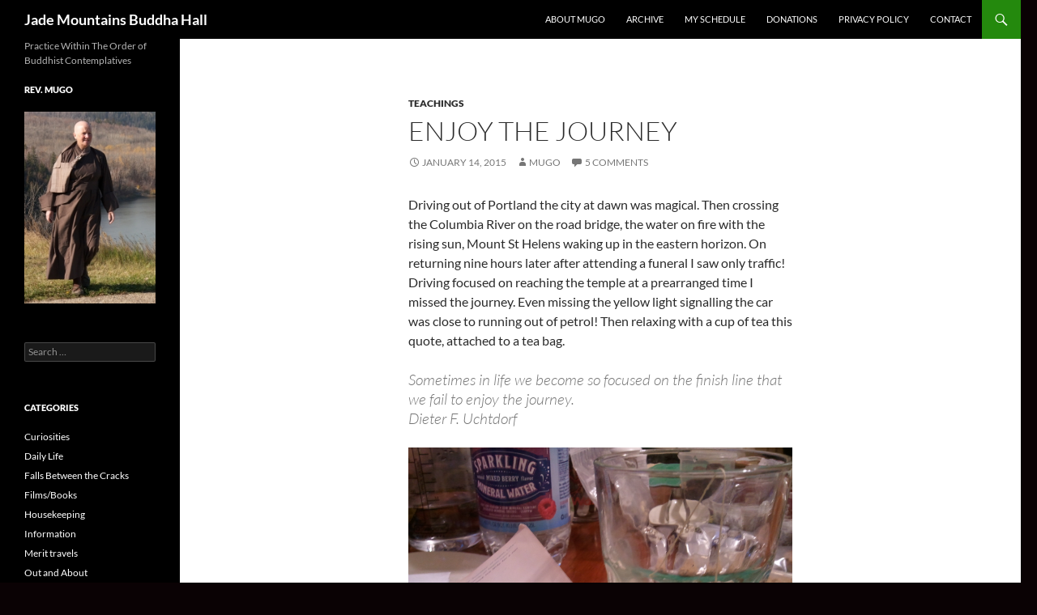

--- FILE ---
content_type: text/html; charset=UTF-8
request_url: https://www.jademountains.net/enjoy-the-journey/
body_size: 11297
content:
<!DOCTYPE html>
<html lang="en-GB">
<head>
	<meta charset="UTF-8">
	<meta name="viewport" content="width=device-width, initial-scale=1.0">
	<title>Enjoy The Journey | Jade Mountains Buddha Hall</title>
	<link rel="profile" href="https://gmpg.org/xfn/11">
	<link rel="pingback" href="https://www.jademountains.net/xmlrpc.php">
	<meta name='robots' content='max-image-preview:large' />
	<style>img:is([sizes="auto" i], [sizes^="auto," i]) { contain-intrinsic-size: 3000px 1500px }</style>
	<link rel="alternate" type="application/rss+xml" title="Jade Mountains Buddha Hall &raquo; Feed" href="https://www.jademountains.net/feed/" />
<link rel="alternate" type="application/rss+xml" title="Jade Mountains Buddha Hall &raquo; Comments Feed" href="https://www.jademountains.net/comments/feed/" />
<link rel="alternate" type="application/rss+xml" title="Jade Mountains Buddha Hall &raquo; Enjoy The Journey Comments Feed" href="https://www.jademountains.net/enjoy-the-journey/feed/" />
<script>
window._wpemojiSettings = {"baseUrl":"https:\/\/s.w.org\/images\/core\/emoji\/15.0.3\/72x72\/","ext":".png","svgUrl":"https:\/\/s.w.org\/images\/core\/emoji\/15.0.3\/svg\/","svgExt":".svg","source":{"concatemoji":"https:\/\/www.jademountains.net\/wp-includes\/js\/wp-emoji-release.min.js?ver=6.7.4"}};
/*! This file is auto-generated */
!function(i,n){var o,s,e;function c(e){try{var t={supportTests:e,timestamp:(new Date).valueOf()};sessionStorage.setItem(o,JSON.stringify(t))}catch(e){}}function p(e,t,n){e.clearRect(0,0,e.canvas.width,e.canvas.height),e.fillText(t,0,0);var t=new Uint32Array(e.getImageData(0,0,e.canvas.width,e.canvas.height).data),r=(e.clearRect(0,0,e.canvas.width,e.canvas.height),e.fillText(n,0,0),new Uint32Array(e.getImageData(0,0,e.canvas.width,e.canvas.height).data));return t.every(function(e,t){return e===r[t]})}function u(e,t,n){switch(t){case"flag":return n(e,"\ud83c\udff3\ufe0f\u200d\u26a7\ufe0f","\ud83c\udff3\ufe0f\u200b\u26a7\ufe0f")?!1:!n(e,"\ud83c\uddfa\ud83c\uddf3","\ud83c\uddfa\u200b\ud83c\uddf3")&&!n(e,"\ud83c\udff4\udb40\udc67\udb40\udc62\udb40\udc65\udb40\udc6e\udb40\udc67\udb40\udc7f","\ud83c\udff4\u200b\udb40\udc67\u200b\udb40\udc62\u200b\udb40\udc65\u200b\udb40\udc6e\u200b\udb40\udc67\u200b\udb40\udc7f");case"emoji":return!n(e,"\ud83d\udc26\u200d\u2b1b","\ud83d\udc26\u200b\u2b1b")}return!1}function f(e,t,n){var r="undefined"!=typeof WorkerGlobalScope&&self instanceof WorkerGlobalScope?new OffscreenCanvas(300,150):i.createElement("canvas"),a=r.getContext("2d",{willReadFrequently:!0}),o=(a.textBaseline="top",a.font="600 32px Arial",{});return e.forEach(function(e){o[e]=t(a,e,n)}),o}function t(e){var t=i.createElement("script");t.src=e,t.defer=!0,i.head.appendChild(t)}"undefined"!=typeof Promise&&(o="wpEmojiSettingsSupports",s=["flag","emoji"],n.supports={everything:!0,everythingExceptFlag:!0},e=new Promise(function(e){i.addEventListener("DOMContentLoaded",e,{once:!0})}),new Promise(function(t){var n=function(){try{var e=JSON.parse(sessionStorage.getItem(o));if("object"==typeof e&&"number"==typeof e.timestamp&&(new Date).valueOf()<e.timestamp+604800&&"object"==typeof e.supportTests)return e.supportTests}catch(e){}return null}();if(!n){if("undefined"!=typeof Worker&&"undefined"!=typeof OffscreenCanvas&&"undefined"!=typeof URL&&URL.createObjectURL&&"undefined"!=typeof Blob)try{var e="postMessage("+f.toString()+"("+[JSON.stringify(s),u.toString(),p.toString()].join(",")+"));",r=new Blob([e],{type:"text/javascript"}),a=new Worker(URL.createObjectURL(r),{name:"wpTestEmojiSupports"});return void(a.onmessage=function(e){c(n=e.data),a.terminate(),t(n)})}catch(e){}c(n=f(s,u,p))}t(n)}).then(function(e){for(var t in e)n.supports[t]=e[t],n.supports.everything=n.supports.everything&&n.supports[t],"flag"!==t&&(n.supports.everythingExceptFlag=n.supports.everythingExceptFlag&&n.supports[t]);n.supports.everythingExceptFlag=n.supports.everythingExceptFlag&&!n.supports.flag,n.DOMReady=!1,n.readyCallback=function(){n.DOMReady=!0}}).then(function(){return e}).then(function(){var e;n.supports.everything||(n.readyCallback(),(e=n.source||{}).concatemoji?t(e.concatemoji):e.wpemoji&&e.twemoji&&(t(e.twemoji),t(e.wpemoji)))}))}((window,document),window._wpemojiSettings);
</script>
<style id='wp-emoji-styles-inline-css'>

	img.wp-smiley, img.emoji {
		display: inline !important;
		border: none !important;
		box-shadow: none !important;
		height: 1em !important;
		width: 1em !important;
		margin: 0 0.07em !important;
		vertical-align: -0.1em !important;
		background: none !important;
		padding: 0 !important;
	}
</style>
<link rel='stylesheet' id='wp-block-library-css' href='https://www.jademountains.net/wp-includes/css/dist/block-library/style.min.css?ver=6.7.4' media='all' />
<style id='wp-block-library-theme-inline-css'>
.wp-block-audio :where(figcaption){color:#555;font-size:13px;text-align:center}.is-dark-theme .wp-block-audio :where(figcaption){color:#ffffffa6}.wp-block-audio{margin:0 0 1em}.wp-block-code{border:1px solid #ccc;border-radius:4px;font-family:Menlo,Consolas,monaco,monospace;padding:.8em 1em}.wp-block-embed :where(figcaption){color:#555;font-size:13px;text-align:center}.is-dark-theme .wp-block-embed :where(figcaption){color:#ffffffa6}.wp-block-embed{margin:0 0 1em}.blocks-gallery-caption{color:#555;font-size:13px;text-align:center}.is-dark-theme .blocks-gallery-caption{color:#ffffffa6}:root :where(.wp-block-image figcaption){color:#555;font-size:13px;text-align:center}.is-dark-theme :root :where(.wp-block-image figcaption){color:#ffffffa6}.wp-block-image{margin:0 0 1em}.wp-block-pullquote{border-bottom:4px solid;border-top:4px solid;color:currentColor;margin-bottom:1.75em}.wp-block-pullquote cite,.wp-block-pullquote footer,.wp-block-pullquote__citation{color:currentColor;font-size:.8125em;font-style:normal;text-transform:uppercase}.wp-block-quote{border-left:.25em solid;margin:0 0 1.75em;padding-left:1em}.wp-block-quote cite,.wp-block-quote footer{color:currentColor;font-size:.8125em;font-style:normal;position:relative}.wp-block-quote:where(.has-text-align-right){border-left:none;border-right:.25em solid;padding-left:0;padding-right:1em}.wp-block-quote:where(.has-text-align-center){border:none;padding-left:0}.wp-block-quote.is-large,.wp-block-quote.is-style-large,.wp-block-quote:where(.is-style-plain){border:none}.wp-block-search .wp-block-search__label{font-weight:700}.wp-block-search__button{border:1px solid #ccc;padding:.375em .625em}:where(.wp-block-group.has-background){padding:1.25em 2.375em}.wp-block-separator.has-css-opacity{opacity:.4}.wp-block-separator{border:none;border-bottom:2px solid;margin-left:auto;margin-right:auto}.wp-block-separator.has-alpha-channel-opacity{opacity:1}.wp-block-separator:not(.is-style-wide):not(.is-style-dots){width:100px}.wp-block-separator.has-background:not(.is-style-dots){border-bottom:none;height:1px}.wp-block-separator.has-background:not(.is-style-wide):not(.is-style-dots){height:2px}.wp-block-table{margin:0 0 1em}.wp-block-table td,.wp-block-table th{word-break:normal}.wp-block-table :where(figcaption){color:#555;font-size:13px;text-align:center}.is-dark-theme .wp-block-table :where(figcaption){color:#ffffffa6}.wp-block-video :where(figcaption){color:#555;font-size:13px;text-align:center}.is-dark-theme .wp-block-video :where(figcaption){color:#ffffffa6}.wp-block-video{margin:0 0 1em}:root :where(.wp-block-template-part.has-background){margin-bottom:0;margin-top:0;padding:1.25em 2.375em}
</style>
<style id='classic-theme-styles-inline-css'>
/*! This file is auto-generated */
.wp-block-button__link{color:#fff;background-color:#32373c;border-radius:9999px;box-shadow:none;text-decoration:none;padding:calc(.667em + 2px) calc(1.333em + 2px);font-size:1.125em}.wp-block-file__button{background:#32373c;color:#fff;text-decoration:none}
</style>
<style id='global-styles-inline-css'>
:root{--wp--preset--aspect-ratio--square: 1;--wp--preset--aspect-ratio--4-3: 4/3;--wp--preset--aspect-ratio--3-4: 3/4;--wp--preset--aspect-ratio--3-2: 3/2;--wp--preset--aspect-ratio--2-3: 2/3;--wp--preset--aspect-ratio--16-9: 16/9;--wp--preset--aspect-ratio--9-16: 9/16;--wp--preset--color--black: #000;--wp--preset--color--cyan-bluish-gray: #abb8c3;--wp--preset--color--white: #fff;--wp--preset--color--pale-pink: #f78da7;--wp--preset--color--vivid-red: #cf2e2e;--wp--preset--color--luminous-vivid-orange: #ff6900;--wp--preset--color--luminous-vivid-amber: #fcb900;--wp--preset--color--light-green-cyan: #7bdcb5;--wp--preset--color--vivid-green-cyan: #00d084;--wp--preset--color--pale-cyan-blue: #8ed1fc;--wp--preset--color--vivid-cyan-blue: #0693e3;--wp--preset--color--vivid-purple: #9b51e0;--wp--preset--color--green: #24890d;--wp--preset--color--dark-gray: #2b2b2b;--wp--preset--color--medium-gray: #767676;--wp--preset--color--light-gray: #f5f5f5;--wp--preset--gradient--vivid-cyan-blue-to-vivid-purple: linear-gradient(135deg,rgba(6,147,227,1) 0%,rgb(155,81,224) 100%);--wp--preset--gradient--light-green-cyan-to-vivid-green-cyan: linear-gradient(135deg,rgb(122,220,180) 0%,rgb(0,208,130) 100%);--wp--preset--gradient--luminous-vivid-amber-to-luminous-vivid-orange: linear-gradient(135deg,rgba(252,185,0,1) 0%,rgba(255,105,0,1) 100%);--wp--preset--gradient--luminous-vivid-orange-to-vivid-red: linear-gradient(135deg,rgba(255,105,0,1) 0%,rgb(207,46,46) 100%);--wp--preset--gradient--very-light-gray-to-cyan-bluish-gray: linear-gradient(135deg,rgb(238,238,238) 0%,rgb(169,184,195) 100%);--wp--preset--gradient--cool-to-warm-spectrum: linear-gradient(135deg,rgb(74,234,220) 0%,rgb(151,120,209) 20%,rgb(207,42,186) 40%,rgb(238,44,130) 60%,rgb(251,105,98) 80%,rgb(254,248,76) 100%);--wp--preset--gradient--blush-light-purple: linear-gradient(135deg,rgb(255,206,236) 0%,rgb(152,150,240) 100%);--wp--preset--gradient--blush-bordeaux: linear-gradient(135deg,rgb(254,205,165) 0%,rgb(254,45,45) 50%,rgb(107,0,62) 100%);--wp--preset--gradient--luminous-dusk: linear-gradient(135deg,rgb(255,203,112) 0%,rgb(199,81,192) 50%,rgb(65,88,208) 100%);--wp--preset--gradient--pale-ocean: linear-gradient(135deg,rgb(255,245,203) 0%,rgb(182,227,212) 50%,rgb(51,167,181) 100%);--wp--preset--gradient--electric-grass: linear-gradient(135deg,rgb(202,248,128) 0%,rgb(113,206,126) 100%);--wp--preset--gradient--midnight: linear-gradient(135deg,rgb(2,3,129) 0%,rgb(40,116,252) 100%);--wp--preset--font-size--small: 13px;--wp--preset--font-size--medium: 20px;--wp--preset--font-size--large: 36px;--wp--preset--font-size--x-large: 42px;--wp--preset--spacing--20: 0.44rem;--wp--preset--spacing--30: 0.67rem;--wp--preset--spacing--40: 1rem;--wp--preset--spacing--50: 1.5rem;--wp--preset--spacing--60: 2.25rem;--wp--preset--spacing--70: 3.38rem;--wp--preset--spacing--80: 5.06rem;--wp--preset--shadow--natural: 6px 6px 9px rgba(0, 0, 0, 0.2);--wp--preset--shadow--deep: 12px 12px 50px rgba(0, 0, 0, 0.4);--wp--preset--shadow--sharp: 6px 6px 0px rgba(0, 0, 0, 0.2);--wp--preset--shadow--outlined: 6px 6px 0px -3px rgba(255, 255, 255, 1), 6px 6px rgba(0, 0, 0, 1);--wp--preset--shadow--crisp: 6px 6px 0px rgba(0, 0, 0, 1);}:where(.is-layout-flex){gap: 0.5em;}:where(.is-layout-grid){gap: 0.5em;}body .is-layout-flex{display: flex;}.is-layout-flex{flex-wrap: wrap;align-items: center;}.is-layout-flex > :is(*, div){margin: 0;}body .is-layout-grid{display: grid;}.is-layout-grid > :is(*, div){margin: 0;}:where(.wp-block-columns.is-layout-flex){gap: 2em;}:where(.wp-block-columns.is-layout-grid){gap: 2em;}:where(.wp-block-post-template.is-layout-flex){gap: 1.25em;}:where(.wp-block-post-template.is-layout-grid){gap: 1.25em;}.has-black-color{color: var(--wp--preset--color--black) !important;}.has-cyan-bluish-gray-color{color: var(--wp--preset--color--cyan-bluish-gray) !important;}.has-white-color{color: var(--wp--preset--color--white) !important;}.has-pale-pink-color{color: var(--wp--preset--color--pale-pink) !important;}.has-vivid-red-color{color: var(--wp--preset--color--vivid-red) !important;}.has-luminous-vivid-orange-color{color: var(--wp--preset--color--luminous-vivid-orange) !important;}.has-luminous-vivid-amber-color{color: var(--wp--preset--color--luminous-vivid-amber) !important;}.has-light-green-cyan-color{color: var(--wp--preset--color--light-green-cyan) !important;}.has-vivid-green-cyan-color{color: var(--wp--preset--color--vivid-green-cyan) !important;}.has-pale-cyan-blue-color{color: var(--wp--preset--color--pale-cyan-blue) !important;}.has-vivid-cyan-blue-color{color: var(--wp--preset--color--vivid-cyan-blue) !important;}.has-vivid-purple-color{color: var(--wp--preset--color--vivid-purple) !important;}.has-black-background-color{background-color: var(--wp--preset--color--black) !important;}.has-cyan-bluish-gray-background-color{background-color: var(--wp--preset--color--cyan-bluish-gray) !important;}.has-white-background-color{background-color: var(--wp--preset--color--white) !important;}.has-pale-pink-background-color{background-color: var(--wp--preset--color--pale-pink) !important;}.has-vivid-red-background-color{background-color: var(--wp--preset--color--vivid-red) !important;}.has-luminous-vivid-orange-background-color{background-color: var(--wp--preset--color--luminous-vivid-orange) !important;}.has-luminous-vivid-amber-background-color{background-color: var(--wp--preset--color--luminous-vivid-amber) !important;}.has-light-green-cyan-background-color{background-color: var(--wp--preset--color--light-green-cyan) !important;}.has-vivid-green-cyan-background-color{background-color: var(--wp--preset--color--vivid-green-cyan) !important;}.has-pale-cyan-blue-background-color{background-color: var(--wp--preset--color--pale-cyan-blue) !important;}.has-vivid-cyan-blue-background-color{background-color: var(--wp--preset--color--vivid-cyan-blue) !important;}.has-vivid-purple-background-color{background-color: var(--wp--preset--color--vivid-purple) !important;}.has-black-border-color{border-color: var(--wp--preset--color--black) !important;}.has-cyan-bluish-gray-border-color{border-color: var(--wp--preset--color--cyan-bluish-gray) !important;}.has-white-border-color{border-color: var(--wp--preset--color--white) !important;}.has-pale-pink-border-color{border-color: var(--wp--preset--color--pale-pink) !important;}.has-vivid-red-border-color{border-color: var(--wp--preset--color--vivid-red) !important;}.has-luminous-vivid-orange-border-color{border-color: var(--wp--preset--color--luminous-vivid-orange) !important;}.has-luminous-vivid-amber-border-color{border-color: var(--wp--preset--color--luminous-vivid-amber) !important;}.has-light-green-cyan-border-color{border-color: var(--wp--preset--color--light-green-cyan) !important;}.has-vivid-green-cyan-border-color{border-color: var(--wp--preset--color--vivid-green-cyan) !important;}.has-pale-cyan-blue-border-color{border-color: var(--wp--preset--color--pale-cyan-blue) !important;}.has-vivid-cyan-blue-border-color{border-color: var(--wp--preset--color--vivid-cyan-blue) !important;}.has-vivid-purple-border-color{border-color: var(--wp--preset--color--vivid-purple) !important;}.has-vivid-cyan-blue-to-vivid-purple-gradient-background{background: var(--wp--preset--gradient--vivid-cyan-blue-to-vivid-purple) !important;}.has-light-green-cyan-to-vivid-green-cyan-gradient-background{background: var(--wp--preset--gradient--light-green-cyan-to-vivid-green-cyan) !important;}.has-luminous-vivid-amber-to-luminous-vivid-orange-gradient-background{background: var(--wp--preset--gradient--luminous-vivid-amber-to-luminous-vivid-orange) !important;}.has-luminous-vivid-orange-to-vivid-red-gradient-background{background: var(--wp--preset--gradient--luminous-vivid-orange-to-vivid-red) !important;}.has-very-light-gray-to-cyan-bluish-gray-gradient-background{background: var(--wp--preset--gradient--very-light-gray-to-cyan-bluish-gray) !important;}.has-cool-to-warm-spectrum-gradient-background{background: var(--wp--preset--gradient--cool-to-warm-spectrum) !important;}.has-blush-light-purple-gradient-background{background: var(--wp--preset--gradient--blush-light-purple) !important;}.has-blush-bordeaux-gradient-background{background: var(--wp--preset--gradient--blush-bordeaux) !important;}.has-luminous-dusk-gradient-background{background: var(--wp--preset--gradient--luminous-dusk) !important;}.has-pale-ocean-gradient-background{background: var(--wp--preset--gradient--pale-ocean) !important;}.has-electric-grass-gradient-background{background: var(--wp--preset--gradient--electric-grass) !important;}.has-midnight-gradient-background{background: var(--wp--preset--gradient--midnight) !important;}.has-small-font-size{font-size: var(--wp--preset--font-size--small) !important;}.has-medium-font-size{font-size: var(--wp--preset--font-size--medium) !important;}.has-large-font-size{font-size: var(--wp--preset--font-size--large) !important;}.has-x-large-font-size{font-size: var(--wp--preset--font-size--x-large) !important;}
:where(.wp-block-post-template.is-layout-flex){gap: 1.25em;}:where(.wp-block-post-template.is-layout-grid){gap: 1.25em;}
:where(.wp-block-columns.is-layout-flex){gap: 2em;}:where(.wp-block-columns.is-layout-grid){gap: 2em;}
:root :where(.wp-block-pullquote){font-size: 1.5em;line-height: 1.6;}
</style>
<link rel='stylesheet' id='meks-app-block-frontend-css-css' href='https://www.jademountains.net/wp-content/plugins/meks-audio-player/assets/css/blocks.style.css?ver=1.3' media='all' />
<link rel='stylesheet' id='twentyfourteen-lato-css' href='https://www.jademountains.net/wp-content/themes/twentyfourteen/fonts/font-lato.css?ver=20230328' media='all' />
<link rel='stylesheet' id='genericons-css' href='https://www.jademountains.net/wp-content/themes/twentyfourteen/genericons/genericons.css?ver=20251101' media='all' />
<link rel='stylesheet' id='twentyfourteen-style-css' href='https://www.jademountains.net/wp-content/themes/twentyfourteen/style.css?ver=20251202' media='all' />
<link rel='stylesheet' id='twentyfourteen-block-style-css' href='https://www.jademountains.net/wp-content/themes/twentyfourteen/css/blocks.css?ver=20250715' media='all' />
<link rel='stylesheet' id='meks_ap-main-css' href='https://www.jademountains.net/wp-content/plugins/meks-audio-player/assets/css/main.css?ver=1.3' media='all' />
<style id='meks_ap-main-inline-css'>
.meks-ap-bg, .mejs-volume-total, .meks-ap-collapsed .meks-ap-toggle {
                    background: #000000;
                 }.meks-ap, .meks-ap a, .mejs-button>button {
                    color: #FFF;
                 }.mejs-volume-button>.mejs-volume-slider,.mejs__speed-selector, .mejs-speed-selector, .mejs-playpause-button {
                    background-color: #FFF;
                }.mejs-volume-button:hover > button:before,.mejs__speed-selector,.mejs-speed-selector, .mejs-speed-button:hover button, .mejs-playpause-button button{
                    color: #000000;
                }.mejs-time-current, .mejs-time-handle-content{
                    background-color: #FFF;
            }.mejs-time-handle-content{
                border-color: #FFF;
        }:root{
            --player-original-bg-color: #000000;
        }
</style>
<script src="https://www.jademountains.net/wp-includes/js/jquery/jquery.min.js?ver=3.7.1" id="jquery-core-js"></script>
<script src="https://www.jademountains.net/wp-includes/js/jquery/jquery-migrate.min.js?ver=3.4.1" id="jquery-migrate-js"></script>
<script src="https://www.jademountains.net/wp-content/themes/twentyfourteen/js/functions.js?ver=20250729" id="twentyfourteen-script-js" defer data-wp-strategy="defer"></script>
<link rel="https://api.w.org/" href="https://www.jademountains.net/wp-json/" /><link rel="alternate" title="JSON" type="application/json" href="https://www.jademountains.net/wp-json/wp/v2/posts/4681" /><link rel="EditURI" type="application/rsd+xml" title="RSD" href="https://www.jademountains.net/xmlrpc.php?rsd" />
<meta name="generator" content="WordPress 6.7.4" />
<link rel="canonical" href="https://www.jademountains.net/enjoy-the-journey/" />
<link rel='shortlink' href='https://www.jademountains.net/?p=4681' />
<link rel="alternate" title="oEmbed (JSON)" type="application/json+oembed" href="https://www.jademountains.net/wp-json/oembed/1.0/embed?url=https%3A%2F%2Fwww.jademountains.net%2Fenjoy-the-journey%2F" />
<link rel="alternate" title="oEmbed (XML)" type="text/xml+oembed" href="https://www.jademountains.net/wp-json/oembed/1.0/embed?url=https%3A%2F%2Fwww.jademountains.net%2Fenjoy-the-journey%2F&#038;format=xml" />
		<script type="text/javascript">
			var _statcounter = _statcounter || [];
			_statcounter.push({"tags": {"author": "Rev. Mugo"}});
		</script>
		        <style type="text/css" id="pf-main-css">
            
				@media screen {
					.printfriendly {
						z-index: 1000; position: relative
					}
					.printfriendly a, .printfriendly a:link, .printfriendly a:visited, .printfriendly a:hover, .printfriendly a:active {
						font-weight: 600;
						cursor: pointer;
						text-decoration: none;
						border: none;
						-webkit-box-shadow: none;
						-moz-box-shadow: none;
						box-shadow: none;
						outline:none;
						font-size: 12px !important;
						color: #000000 !important;
					}
					.printfriendly.pf-alignleft {
						float: left;
					}
					.printfriendly.pf-alignright {
						float: right;
					}
					.printfriendly.pf-aligncenter {
						justify-content: center;
						display: flex; align-items: center;
					}
				}

				.pf-button-img {
					border: none;
					-webkit-box-shadow: none;
					-moz-box-shadow: none;
					box-shadow: none;
					padding: 0;
					margin: 0;
					display: inline;
					vertical-align: middle;
				}

				img.pf-button-img + .pf-button-text {
					margin-left: 6px;
				}

				@media print {
					.printfriendly {
						display: none;
					}
				}
				        </style>

            
        <style type="text/css" id="pf-excerpt-styles">
          .pf-button.pf-button-excerpt {
              display: none;
           }
        </style>

            <style>.recentcomments a{display:inline !important;padding:0 !important;margin:0 !important;}</style><style id="custom-background-css">
body.custom-background { background-color: #0a0204; }
</style>
	</head>

<body class="post-template-default single single-post postid-4681 single-format-standard custom-background wp-embed-responsive group-blog masthead-fixed full-width singular">
<a class="screen-reader-text skip-link" href="#content">
	Skip to content</a>
<div id="page" class="hfeed site">
		
	<header id="masthead" class="site-header">
		<div class="header-main">
							<h1 class="site-title"><a href="https://www.jademountains.net/" rel="home" >Jade Mountains Buddha Hall</a></h1>
			
			<div class="search-toggle">
				<a href="#search-container" class="screen-reader-text" aria-expanded="false" aria-controls="search-container">
					Search				</a>
			</div>

			<nav id="primary-navigation" class="site-navigation primary-navigation">
				<button class="menu-toggle">Primary Menu</button>
				<div class="menu-menu-top-container"><ul id="primary-menu" class="nav-menu"><li id="menu-item-6495" class="menu-item menu-item-type-post_type menu-item-object-page menu-item-6495"><a href="https://www.jademountains.net/about/">About Mugo</a></li>
<li id="menu-item-6496" class="menu-item menu-item-type-post_type menu-item-object-page menu-item-6496"><a href="https://www.jademountains.net/archive/">Archive</a></li>
<li id="menu-item-6497" class="menu-item menu-item-type-post_type menu-item-object-page menu-item-6497"><a href="https://www.jademountains.net/schedule/">My Schedule</a></li>
<li id="menu-item-6498" class="menu-item menu-item-type-post_type menu-item-object-page menu-item-6498"><a href="https://www.jademountains.net/donations/">Donations</a></li>
<li id="menu-item-6499" class="menu-item menu-item-type-post_type menu-item-object-page menu-item-privacy-policy menu-item-6499"><a rel="privacy-policy" href="https://www.jademountains.net/privacy-policy/">Privacy Policy</a></li>
<li id="menu-item-6500" class="menu-item menu-item-type-post_type menu-item-object-page menu-item-6500"><a href="https://www.jademountains.net/contact/">Contact</a></li>
</ul></div>			</nav>
		</div>

		<div id="search-container" class="search-box-wrapper hide">
			<div class="search-box">
				<form role="search" method="get" class="search-form" action="https://www.jademountains.net/">
				<label>
					<span class="screen-reader-text">Search for:</span>
					<input type="search" class="search-field" placeholder="Search &hellip;" value="" name="s" />
				</label>
				<input type="submit" class="search-submit" value="Search" />
			</form>			</div>
		</div>
	</header><!-- #masthead -->

	<div id="main" class="site-main">

	<div id="primary" class="content-area">
		<div id="content" class="site-content" role="main">
			
<article id="post-4681" class="post-4681 post type-post status-publish format-standard hentry category-teachings">
	
	<header class="entry-header">
				<div class="entry-meta">
			<span class="cat-links"><a href="https://www.jademountains.net/category/teachings/" rel="category tag">Teachings</a></span>
		</div>
			<h1 class="entry-title">Enjoy The Journey</h1>
		<div class="entry-meta">
			<span class="entry-date"><a href="https://www.jademountains.net/enjoy-the-journey/" rel="bookmark"><time class="entry-date" datetime="2015-01-14T17:18:53+00:00">January 14, 2015</time></a></span> <span class="byline"><span class="author vcard"><a class="url fn n" href="https://www.jademountains.net/author/rev-mugo/" rel="author">Mugo</a></span></span>			<span class="comments-link"><a href="https://www.jademountains.net/enjoy-the-journey/#comments">5 Comments</a></span>
						</div><!-- .entry-meta -->
	</header><!-- .entry-header -->

		<div class="entry-content">
		<div class="pf-content"><p dir="ltr">Driving out of Portland the city at dawn was magical. Then crossing the Columbia River on the road bridge, the water on fire with the rising sun, Mount St Helens waking up in the eastern horizon. On returning nine hours later after attending a funeral I saw only traffic! Driving focused on reaching the temple at a prearranged time I missed the journey. Even missing the yellow light signalling the car was close to running out of petrol! Then relaxing with a cup of tea this quote, attached to a tea bag.</p>
<blockquote>
<p dir="ltr">Sometimes in life we become so focused on the finish line that we fail to enjoy the journey.<br />
Dieter F. Uchtdorf</p>
</blockquote>
<p><a href="https://www.jademountains.net/wp-content/uploads/2015/01/IMG_20150114_165419.jpg" rel="attachment wp-att-4682"><img fetchpriority="high" decoding="async" class="alignnone size-full wp-image-4682" title="img_20150114_165419-jpg" src="https://www.jademountains.net/wp-content/uploads/2015/01/IMG_20150114_165419.jpg" alt="" width="1024" height="1024" /></a></p>
<div class="printfriendly pf-button pf-button-content pf-alignleft">
                    <a href="#" rel="nofollow" onclick="window.print(); return false;" title="Printer Friendly, PDF & Email">
                    <img decoding="async" class="pf-button-img" src="https://cdn.printfriendly.com/buttons/print-button.png" alt="Print Friendly, PDF & Email" style="width: 66px;height: 24px;"  />
                    </a>
                </div></div>	</div><!-- .entry-content -->
	
	</article><!-- #post-4681 -->
		<nav class="navigation post-navigation">
		<h1 class="screen-reader-text">
			Post navigation		</h1>
		<div class="nav-links">
			<a href="https://www.jademountains.net/appreciating-the-impact-of-words/" rel="prev"><span class="meta-nav">Previous Post</span>Appreciating The Impact of Words</a><a href="https://www.jademountains.net/slow-walking-the-way/" rel="next"><span class="meta-nav">Next Post</span>Slow Walking The Way</a>			</div><!-- .nav-links -->
		</nav><!-- .navigation -->
		
<div id="comments" class="comments-area">

	
	<h2 class="comments-title">
		5 thoughts on &ldquo;Enjoy The Journey&rdquo;	</h2>

		
	<ol class="comment-list">
				<li id="comment-23311" class="comment even thread-even depth-1">
			<article id="div-comment-23311" class="comment-body">
				<footer class="comment-meta">
					<div class="comment-author vcard">
						<img alt='' src='https://secure.gravatar.com/avatar/dfd55785cf7024a270a0d7594a63fd78?s=34&#038;d=blank&#038;r=g' srcset='https://secure.gravatar.com/avatar/dfd55785cf7024a270a0d7594a63fd78?s=68&#038;d=blank&#038;r=g 2x' class='avatar avatar-34 photo' height='34' width='34' decoding='async'/>						<b class="fn">rosemary dyke</b> <span class="says">says:</span>					</div><!-- .comment-author -->

					<div class="comment-metadata">
						<a href="https://www.jademountains.net/enjoy-the-journey/#comment-23311"><time datetime="2015-01-14T18:11:34+00:00">January 14, 2015 at 6:11 pm</time></a>					</div><!-- .comment-metadata -->

									</footer><!-- .comment-meta -->

				<div class="comment-content">
					<p>are you reading God&#8217;s hotel? It&#8217;s a great book. I have just finished  it.</p>
				</div><!-- .comment-content -->

				<div class="reply"><a rel="nofollow" class="comment-reply-link" href="https://www.jademountains.net/enjoy-the-journey/?replytocom=23311#respond" data-commentid="23311" data-postid="4681" data-belowelement="div-comment-23311" data-respondelement="respond" data-replyto="Reply to rosemary dyke" aria-label="Reply to rosemary dyke">Reply</a></div>			</article><!-- .comment-body -->
		</li><!-- #comment-## -->
		<li id="comment-23313" class="comment odd alt thread-odd thread-alt depth-1 parent">
			<article id="div-comment-23313" class="comment-body">
				<footer class="comment-meta">
					<div class="comment-author vcard">
						<img alt='' src='https://secure.gravatar.com/avatar/0bbe492be52d14dd268851669d155abb?s=34&#038;d=blank&#038;r=g' srcset='https://secure.gravatar.com/avatar/0bbe492be52d14dd268851669d155abb?s=68&#038;d=blank&#038;r=g 2x' class='avatar avatar-34 photo' height='34' width='34' decoding='async'/>						<b class="fn">Jim</b> <span class="says">says:</span>					</div><!-- .comment-author -->

					<div class="comment-metadata">
						<a href="https://www.jademountains.net/enjoy-the-journey/#comment-23313"><time datetime="2015-01-14T18:20:10+00:00">January 14, 2015 at 6:20 pm</time></a>					</div><!-- .comment-metadata -->

									</footer><!-- .comment-meta -->

				<div class="comment-content">
					<p>Hello Rev. Master Mugo! </p>
<p>Isn&#8217;t it delightful the way we receive little reminders, like what was on the tea bag.  Sort of like gentle nudges. Ok, once in awhile a hard knock as well, but somehow it seems to come down to a kindness from Wherever.</p>
<p>Wishing you a happy new year full of health, safe travels, and only gentle nudges.</p>
<p>In gassho, Jim</p>
				</div><!-- .comment-content -->

				<div class="reply"><a rel="nofollow" class="comment-reply-link" href="https://www.jademountains.net/enjoy-the-journey/?replytocom=23313#respond" data-commentid="23313" data-postid="4681" data-belowelement="div-comment-23313" data-respondelement="respond" data-replyto="Reply to Jim" aria-label="Reply to Jim">Reply</a></div>			</article><!-- .comment-body -->
		<ol class="children">
		<li id="comment-23331" class="comment byuser comment-author-rev-mugo bypostauthor even depth-2">
			<article id="div-comment-23331" class="comment-body">
				<footer class="comment-meta">
					<div class="comment-author vcard">
						<img alt='' src='https://secure.gravatar.com/avatar/c9cb434894a7b132c0d7c9bccd299047?s=34&#038;d=blank&#038;r=g' srcset='https://secure.gravatar.com/avatar/c9cb434894a7b132c0d7c9bccd299047?s=68&#038;d=blank&#038;r=g 2x' class='avatar avatar-34 photo' height='34' width='34' loading='lazy' decoding='async'/>						<b class="fn">Mugo</b> <span class="says">says:</span>					</div><!-- .comment-author -->

					<div class="comment-metadata">
						<a href="https://www.jademountains.net/enjoy-the-journey/#comment-23331"><time datetime="2015-01-23T11:22:33+00:00">January 23, 2015 at 11:22 am</time></a>					</div><!-- .comment-metadata -->

									</footer><!-- .comment-meta -->

				<div class="comment-content">
					<p>Yes, kindness from where ever. And here&#8217;s wishing you and Nancy the best of years. Soon to depart Shasta, thinking of you two and doggie.</p>
				</div><!-- .comment-content -->

				<div class="reply"><a rel="nofollow" class="comment-reply-link" href="https://www.jademountains.net/enjoy-the-journey/?replytocom=23331#respond" data-commentid="23331" data-postid="4681" data-belowelement="div-comment-23331" data-respondelement="respond" data-replyto="Reply to Mugo" aria-label="Reply to Mugo">Reply</a></div>			</article><!-- .comment-body -->
		</li><!-- #comment-## -->
</ol><!-- .children -->
</li><!-- #comment-## -->
		<li id="comment-23314" class="comment odd alt thread-even depth-1 parent">
			<article id="div-comment-23314" class="comment-body">
				<footer class="comment-meta">
					<div class="comment-author vcard">
						<img alt='' src='https://secure.gravatar.com/avatar/368d3c94ef33c70ed3872ff0f48ba53c?s=34&#038;d=blank&#038;r=g' srcset='https://secure.gravatar.com/avatar/368d3c94ef33c70ed3872ff0f48ba53c?s=68&#038;d=blank&#038;r=g 2x' class='avatar avatar-34 photo' height='34' width='34' loading='lazy' decoding='async'/>						<b class="fn">Jisho</b> <span class="says">says:</span>					</div><!-- .comment-author -->

					<div class="comment-metadata">
						<a href="https://www.jademountains.net/enjoy-the-journey/#comment-23314"><time datetime="2015-01-14T20:12:09+00:00">January 14, 2015 at 8:12 pm</time></a>					</div><!-- .comment-metadata -->

									</footer><!-- .comment-meta -->

				<div class="comment-content">
					<p>Thanks for going to the funeral and for appreciating the process even if a few details where overlooked. Your presence at the funeral is appreciated.</p>
				</div><!-- .comment-content -->

				<div class="reply"><a rel="nofollow" class="comment-reply-link" href="https://www.jademountains.net/enjoy-the-journey/?replytocom=23314#respond" data-commentid="23314" data-postid="4681" data-belowelement="div-comment-23314" data-respondelement="respond" data-replyto="Reply to Jisho" aria-label="Reply to Jisho">Reply</a></div>			</article><!-- .comment-body -->
		<ol class="children">
		<li id="comment-23318" class="comment byuser comment-author-rev-mugo bypostauthor even depth-2">
			<article id="div-comment-23318" class="comment-body">
				<footer class="comment-meta">
					<div class="comment-author vcard">
						<img alt='' src='https://secure.gravatar.com/avatar/c9cb434894a7b132c0d7c9bccd299047?s=34&#038;d=blank&#038;r=g' srcset='https://secure.gravatar.com/avatar/c9cb434894a7b132c0d7c9bccd299047?s=68&#038;d=blank&#038;r=g 2x' class='avatar avatar-34 photo' height='34' width='34' loading='lazy' decoding='async'/>						<b class="fn">Mugo</b> <span class="says">says:</span>					</div><!-- .comment-author -->

					<div class="comment-metadata">
						<a href="https://www.jademountains.net/enjoy-the-journey/#comment-23318"><time datetime="2015-01-18T07:57:42+00:00">January 18, 2015 at 7:57 am</time></a>					</div><!-- .comment-metadata -->

									</footer><!-- .comment-meta -->

				<div class="comment-content">
					<p>Thank you.</p>
				</div><!-- .comment-content -->

				<div class="reply"><a rel="nofollow" class="comment-reply-link" href="https://www.jademountains.net/enjoy-the-journey/?replytocom=23318#respond" data-commentid="23318" data-postid="4681" data-belowelement="div-comment-23318" data-respondelement="respond" data-replyto="Reply to Mugo" aria-label="Reply to Mugo">Reply</a></div>			</article><!-- .comment-body -->
		</li><!-- #comment-## -->
</ol><!-- .children -->
</li><!-- #comment-## -->
	</ol><!-- .comment-list -->

		
		
	
		<div id="respond" class="comment-respond">
		<h3 id="reply-title" class="comment-reply-title">Leave a Reply <small><a rel="nofollow" id="cancel-comment-reply-link" href="/enjoy-the-journey/#respond" style="display:none;">Cancel reply</a></small></h3><form action="https://www.jademountains.net/wp-comments-post.php" method="post" id="commentform" class="comment-form" novalidate><p class="comment-notes"><span id="email-notes">Your email address will not be published.</span> <span class="required-field-message">Required fields are marked <span class="required">*</span></span></p><p class="comment-form-comment"><label for="comment">Comment <span class="required">*</span></label> <textarea id="comment" name="comment" cols="45" rows="8" maxlength="65525" required></textarea></p><p class="comment-form-author"><label for="author">Name <span class="required">*</span></label> <input id="author" name="author" type="text" value="" size="30" maxlength="245" autocomplete="name" required /></p>
<p class="comment-form-email"><label for="email">Email <span class="required">*</span></label> <input id="email" name="email" type="email" value="" size="30" maxlength="100" aria-describedby="email-notes" autocomplete="email" required /></p>
<p class="comment-form-url"><label for="url">Website</label> <input id="url" name="url" type="url" value="" size="30" maxlength="200" autocomplete="url" /></p>
<p class="form-submit"><input name="submit" type="submit" id="submit" class="submit" value="Post Comment" /> <input type='hidden' name='comment_post_ID' value='4681' id='comment_post_ID' />
<input type='hidden' name='comment_parent' id='comment_parent' value='0' />
</p><p style="display: none;"><input type="hidden" id="akismet_comment_nonce" name="akismet_comment_nonce" value="fc4dc78588" /></p><p style="display: none !important;" class="akismet-fields-container" data-prefix="ak_"><label>&#916;<textarea name="ak_hp_textarea" cols="45" rows="8" maxlength="100"></textarea></label><input type="hidden" id="ak_js_1" name="ak_js" value="215"/><script>document.getElementById( "ak_js_1" ).setAttribute( "value", ( new Date() ).getTime() );</script></p></form>	</div><!-- #respond -->
	<p class="akismet_comment_form_privacy_notice">This site uses Akismet to reduce spam. <a href="https://akismet.com/privacy/" target="_blank" rel="nofollow noopener">Learn how your comment data is processed.</a></p>
</div><!-- #comments -->
		</div><!-- #content -->
	</div><!-- #primary -->

<div id="secondary">
		<h2 class="site-description">Practice Within The Order of Buddhist Contemplatives</h2>
	
	
		<div id="primary-sidebar" class="primary-sidebar widget-area" role="complementary">
		<aside id="text-2" class="widget widget_text"><h1 class="widget-title">Rev. Mugo</h1>			<div class="textwidget"><img class="size-full wp-image-1863" title="portrait_edmonton1" src="http://www.jademountains.net/wp-content/uploads/2012/11/portrait_edmonton1.jpg" alt="Rev. Mugo" width="188" height="275" /></div>
		</aside><aside id="search-2" class="widget widget_search"><form role="search" method="get" class="search-form" action="https://www.jademountains.net/">
				<label>
					<span class="screen-reader-text">Search for:</span>
					<input type="search" class="search-field" placeholder="Search &hellip;" value="" name="s" />
				</label>
				<input type="submit" class="search-submit" value="Search" />
			</form></aside><aside id="categories-2" class="widget widget_categories"><h1 class="widget-title">Categories</h1><nav aria-label="Categories">
			<ul>
					<li class="cat-item cat-item-32"><a href="https://www.jademountains.net/category/curiosities/">Curiosities</a>
</li>
	<li class="cat-item cat-item-31"><a href="https://www.jademountains.net/category/daily-life/">Daily Life</a>
</li>
	<li class="cat-item cat-item-34"><a href="https://www.jademountains.net/category/falls-between-the-cracks/">Falls Between the Cracks</a>
</li>
	<li class="cat-item cat-item-40"><a href="https://www.jademountains.net/category/filmsbooks/">Films/Books</a>
</li>
	<li class="cat-item cat-item-43"><a href="https://www.jademountains.net/category/housekeeping/">Housekeeping</a>
</li>
	<li class="cat-item cat-item-36"><a href="https://www.jademountains.net/category/information/">Information</a>
</li>
	<li class="cat-item cat-item-52"><a href="https://www.jademountains.net/category/merit-travels/">Merit travels</a>
</li>
	<li class="cat-item cat-item-38"><a href="https://www.jademountains.net/category/out-and-about/">Out and About</a>
</li>
	<li class="cat-item cat-item-35"><a href="https://www.jademountains.net/category/overcome-difficulties/">Overcome Difficulties</a>
</li>
	<li class="cat-item cat-item-33"><a href="https://www.jademountains.net/category/photopoem-series/">Photo/Poem Series</a>
</li>
	<li class="cat-item cat-item-44"><a href="https://www.jademountains.net/category/photograph/">photograph</a>
</li>
	<li class="cat-item cat-item-1"><a href="https://www.jademountains.net/category/photos/">Photos</a>
</li>
	<li class="cat-item cat-item-41"><a href="https://www.jademountains.net/category/pilgrimage-2005/">Pilgrimage 2005</a>
</li>
	<li class="cat-item cat-item-42"><a href="https://www.jademountains.net/category/teachings/">Teachings</a>
</li>
	<li class="cat-item cat-item-28"><a href="https://www.jademountains.net/category/this-and-that/">This and That</a>
</li>
	<li class="cat-item cat-item-37"><a href="https://www.jademountains.net/category/transmission-lineage/">Transmission Lineage</a>
</li>
	<li class="cat-item cat-item-45"><a href="https://www.jademountains.net/category/uncategorized/">Uncategorized</a>
</li>
			</ul>

			</nav></aside><aside id="recent-comments-2" class="widget widget_recent_comments"><h1 class="widget-title">Recent Comments</h1><nav aria-label="Recent Comments"><ul id="recentcomments"><li class="recentcomments"><span class="comment-author-link">Allie Frame</span> on <a href="https://www.jademountains.net/the-voice-guest-contribution/#comment-55189">The Voice (guest contribution)</a></li><li class="recentcomments"><span class="comment-author-link">Fred Schofield</span> on <a href="https://www.jademountains.net/the-voice-guest-contribution/#comment-55172">The Voice (guest contribution)</a></li><li class="recentcomments"><span class="comment-author-link">Camilla Harvey</span> on <a href="https://www.jademountains.net/the-voice-guest-contribution/#comment-55171">The Voice (guest contribution)</a></li><li class="recentcomments"><span class="comment-author-link">Adrienne</span> on <a href="https://www.jademountains.net/the-voice-guest-contribution/#comment-55170">The Voice (guest contribution)</a></li><li class="recentcomments"><span class="comment-author-link">Sue</span> on <a href="https://www.jademountains.net/be-not-fooled/#comment-55164">Be not fooled.</a></li></ul></nav></aside>
		<aside id="recent-posts-2" class="widget widget_recent_entries">
		<h1 class="widget-title">Recent Posts</h1><nav aria-label="Recent Posts">
		<ul>
											<li>
					<a href="https://www.jademountains.net/the-voice-guest-contribution/">The Voice (guest contribution)</a>
									</li>
											<li>
					<a href="https://www.jademountains.net/be-not-fooled/">Be not fooled.</a>
									</li>
											<li>
					<a href="https://www.jademountains.net/may-retreat-freds-reflections/">May Retreat &#8211; Fred&#8217;s Reflections</a>
									</li>
											<li>
					<a href="https://www.jademountains.net/the-pure-land-is-within/">&#8216;The Pure Land is Within&#8217;</a>
									</li>
											<li>
					<a href="https://www.jademountains.net/the-merit-of-cleaning/">The Merit of Cleaning</a>
									</li>
					</ul>

		</nav></aside><aside id="meta-2" class="widget widget_meta"><h1 class="widget-title">Meta</h1><nav aria-label="Meta">
		<ul>
						<li><a href="https://www.jademountains.net/wp-login.php">Log in</a></li>
			<li><a href="https://www.jademountains.net/feed/">Entries feed</a></li>
			<li><a href="https://www.jademountains.net/comments/feed/">Comments feed</a></li>

			<li><a href="https://en-gb.wordpress.org/">WordPress.org</a></li>
		</ul>

		</nav></aside>	</div><!-- #primary-sidebar -->
	</div><!-- #secondary -->

		</div><!-- #main -->

		<footer id="colophon" class="site-footer">

			
			<div class="site-info">
								<a class="privacy-policy-link" href="https://www.jademountains.net/privacy-policy/" rel="privacy-policy">Privacy Policy</a><span role="separator" aria-hidden="true"></span>				<a href="https://wordpress.org/" class="imprint">
					Proudly powered by WordPress				</a>
			</div><!-- .site-info -->
		</footer><!-- #colophon -->
	</div><!-- #page -->

			<!-- Start of StatCounter Code -->
		<script>
			<!--
			var sc_project=5694743;
			var sc_security="07ffc15c";
					</script>
        <script type="text/javascript" src="https://www.statcounter.com/counter/counter.js" async></script>
		<noscript><div class="statcounter"><a title="web analytics" href="https://statcounter.com/"><img class="statcounter" src="https://c.statcounter.com/5694743/0/07ffc15c/0/" alt="web analytics" /></a></div></noscript>
		<!-- End of StatCounter Code -->
		     <script type="text/javascript" id="pf_script">
                      var pfHeaderImgUrl = '';
          var pfHeaderTagline = '';
          var pfdisableClickToDel = '0';
          var pfImagesSize = 'full-size';
          var pfImageDisplayStyle = 'right';
          var pfEncodeImages = '0';
          var pfShowHiddenContent  = '0';
          var pfDisableEmail = '0';
          var pfDisablePDF = '0';
          var pfDisablePrint = '0';

            
          var pfPlatform = 'WordPress';

        (function($){
            $(document).ready(function(){
                if($('.pf-button-content').length === 0){
                    $('style#pf-excerpt-styles').remove();
                }
            });
        })(jQuery);
        </script>
      <script defer src='https://cdn.printfriendly.com/printfriendly.js'></script>
            
            <script src="https://www.jademountains.net/wp-includes/js/comment-reply.min.js?ver=6.7.4" id="comment-reply-js" async data-wp-strategy="async"></script>
<script src="https://www.jademountains.net/wp-content/plugins/meks-audio-player/assets/js/mediaelement-and-player.js?ver=1.3" id="meks_ap-player-js"></script>
<script src="https://www.jademountains.net/wp-content/plugins/meks-audio-player/assets/js/mediaelement-skip-back.js?ver=1.3" id="meks_ap-player-skip-back-js"></script>
<script src="https://www.jademountains.net/wp-content/plugins/meks-audio-player/assets/js/mediaelement-jump-forward.js?ver=1.3" id="meks_ap-player-jump-forward-js"></script>
<script src="https://www.jademountains.net/wp-content/plugins/meks-audio-player/assets/js/mediaelement-speed.js?ver=1.3" id="meks_ap-player-speed-js"></script>
<script id="meks_ap-main-js-extra">
var meks_ap_settings = {"selectors":{".wp-block-audio":{"element":"audio","type":"audio"},".wp-audio-shortcode":{"element":"self","type":"audio"},".powerpress_player":{"element":"audio","type":"audio"},".powerpress_links":{"element":"audio","type":"audio"}},"player":{"controls":["skipback","playpause","jumpforward","progress","current","duration","volume","speed"],"volume":0.5}};
</script>
<script src="https://www.jademountains.net/wp-content/plugins/meks-audio-player/assets/js/main.js?ver=1.3" id="meks_ap-main-js"></script>
<script defer src="https://www.jademountains.net/wp-content/plugins/akismet/_inc/akismet-frontend.js?ver=1762974820" id="akismet-frontend-js"></script>
</body>
</html>
